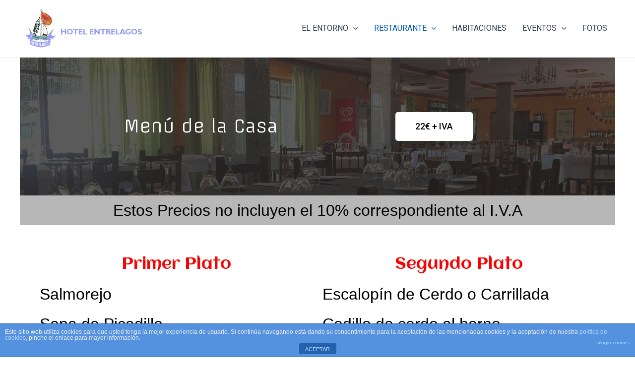

--- FILE ---
content_type: text/css
request_url: https://entrelagos.com/wp-content/uploads/elementor/css/post-850.css?ver=1718809567
body_size: 2426
content:
.elementor-850 .elementor-element.elementor-element-6685cb63 > .elementor-container{max-width:940px;text-align:center;}.elementor-850 .elementor-element.elementor-element-6685cb63 > .elementor-container > .elementor-row > .elementor-column > .elementor-column-wrap > .elementor-widget-wrap{align-content:center;align-items:center;}.elementor-850 .elementor-element.elementor-element-6685cb63:not(.elementor-motion-effects-element-type-background), .elementor-850 .elementor-element.elementor-element-6685cb63 > .elementor-motion-effects-container > .elementor-motion-effects-layer{background-image:url("https://entrelagos.com/wp-content/uploads/2020/07/51.jpg");background-position:center center;background-repeat:no-repeat;background-size:cover;}.elementor-850 .elementor-element.elementor-element-6685cb63 > .elementor-background-overlay{background-color:#232323;opacity:0.75;transition:background 0.3s, border-radius 0.3s, opacity 0.3s;}.elementor-850 .elementor-element.elementor-element-6685cb63{transition:background 0.3s, border 0.3s, border-radius 0.3s, box-shadow 0.3s;padding:80px 0px 80px 0px;}.elementor-bc-flex-widget .elementor-850 .elementor-element.elementor-element-57167fe8.elementor-column .elementor-column-wrap{align-items:center;}.elementor-850 .elementor-element.elementor-element-57167fe8.elementor-column.elementor-element[data-element_type="column"] > .elementor-column-wrap.elementor-element-populated > .elementor-widget-wrap{align-content:center;align-items:center;}.elementor-850 .elementor-element.elementor-element-57167fe8.elementor-column > .elementor-column-wrap > .elementor-widget-wrap{justify-content:center;}.elementor-850 .elementor-element.elementor-element-35252494{text-align:center;}.elementor-850 .elementor-element.elementor-element-35252494 .elementor-heading-title{color:#ffffff;font-family:"Offside", Sans-serif;font-size:36px;font-weight:300;}.elementor-bc-flex-widget .elementor-850 .elementor-element.elementor-element-40f5d51a.elementor-column .elementor-column-wrap{align-items:center;}.elementor-850 .elementor-element.elementor-element-40f5d51a.elementor-column.elementor-element[data-element_type="column"] > .elementor-column-wrap.elementor-element-populated > .elementor-widget-wrap{align-content:center;align-items:center;}.elementor-850 .elementor-element.elementor-element-40f5d51a.elementor-column > .elementor-column-wrap > .elementor-widget-wrap{justify-content:center;}.elementor-850 .elementor-element.elementor-element-40f5d51a > .elementor-element-populated{margin:10px 10px 10px 10px;--e-column-margin-right:10px;--e-column-margin-left:10px;}.elementor-850 .elementor-element.elementor-element-40f5d51a > .elementor-element-populated > .elementor-widget-wrap{padding:20px 20px 20px 20px;}.elementor-850 .elementor-element.elementor-element-644fbc4 .elementor-button{fill:#000000;color:#000000;background-color:#FFFFFF;}.elementor-850 .elementor-element.elementor-element-4f41fa1:not(.elementor-motion-effects-element-type-background), .elementor-850 .elementor-element.elementor-element-4f41fa1 > .elementor-motion-effects-container > .elementor-motion-effects-layer{background-color:#B7B7B7;}.elementor-850 .elementor-element.elementor-element-4f41fa1{transition:background 0.3s, border 0.3s, border-radius 0.3s, box-shadow 0.3s;}.elementor-850 .elementor-element.elementor-element-4f41fa1 > .elementor-background-overlay{transition:background 0.3s, border-radius 0.3s, opacity 0.3s;}.elementor-850 .elementor-element.elementor-element-bd14b91{text-align:center;}.elementor-850 .elementor-element.elementor-element-bd14b91 .elementor-heading-title{color:#000000;font-family:"Arial", Sans-serif;font-weight:500;}.elementor-850 .elementor-element.elementor-element-436d44b{--spacer-size:29px;}.elementor-850 .elementor-element.elementor-element-1a6ad6d{text-align:center;}.elementor-850 .elementor-element.elementor-element-1a6ad6d .elementor-heading-title{color:#F80303;font-family:"Aclonica", Sans-serif;font-size:32px;font-weight:500;}.elementor-850 .elementor-element.elementor-element-4e381c8 .elementor-heading-title{color:#000000;font-family:"Arial", Sans-serif;font-weight:500;}.elementor-850 .elementor-element.elementor-element-44abe6d .elementor-heading-title{color:#000000;font-family:"Arial", Sans-serif;font-weight:500;}.elementor-850 .elementor-element.elementor-element-cb67bb0 .elementor-heading-title{color:#000000;font-family:"Arial", Sans-serif;font-weight:500;}.elementor-850 .elementor-element.elementor-element-2eb48d9 .elementor-heading-title{color:#000000;font-family:"Arial", Sans-serif;font-weight:500;}.elementor-850 .elementor-element.elementor-element-71ed827 .elementor-heading-title{color:#000000;font-family:"Arial", Sans-serif;font-weight:500;}.elementor-850 .elementor-element.elementor-element-8191f1f .elementor-heading-title{color:#000000;font-family:"Arial", Sans-serif;font-weight:500;}.elementor-850 .elementor-element.elementor-element-c8fcfaf .elementor-heading-title{color:#000000;font-family:"Arial", Sans-serif;font-weight:500;}.elementor-850 .elementor-element.elementor-element-4c4465f .elementor-heading-title{color:#000000;font-family:"Arial", Sans-serif;font-weight:500;}.elementor-850 .elementor-element.elementor-element-2898704 .elementor-heading-title{color:#000000;font-family:"Arial", Sans-serif;font-weight:500;}.elementor-850 .elementor-element.elementor-element-23d331e{text-align:center;}.elementor-850 .elementor-element.elementor-element-23d331e .elementor-heading-title{color:#F80303;font-family:"Aclonica", Sans-serif;font-size:32px;font-weight:500;}.elementor-850 .elementor-element.elementor-element-36f665c .elementor-heading-title{color:#000000;font-family:"Arial", Sans-serif;font-weight:500;}.elementor-850 .elementor-element.elementor-element-cbac046 .elementor-heading-title{color:#000000;font-family:"Arial", Sans-serif;font-weight:500;}.elementor-850 .elementor-element.elementor-element-d2de451 .elementor-heading-title{color:#000000;font-family:"Arial", Sans-serif;font-weight:500;}.elementor-850 .elementor-element.elementor-element-161de24 .elementor-heading-title{color:#000000;font-family:"Arial", Sans-serif;font-weight:500;}.elementor-850 .elementor-element.elementor-element-e60b36b .elementor-heading-title{color:#000000;font-family:"Arial", Sans-serif;font-weight:500;}.elementor-850 .elementor-element.elementor-element-629d6f3 .elementor-heading-title{color:#000000;font-family:"Arial", Sans-serif;font-weight:500;}.elementor-850 .elementor-element.elementor-element-a99e811 .elementor-heading-title{color:#000000;font-family:"Arial", Sans-serif;font-weight:500;}.elementor-850 .elementor-element.elementor-element-7eec01d .elementor-heading-title{color:#000000;font-family:"Arial", Sans-serif;font-weight:500;}.elementor-850 .elementor-element.elementor-element-cc66552{text-align:center;}.elementor-850 .elementor-element.elementor-element-cc66552 .elementor-heading-title{color:#F80303;font-family:"Aclonica", Sans-serif;font-size:32px;font-weight:500;}.elementor-850 .elementor-element.elementor-element-0ae3695{text-align:center;}.elementor-850 .elementor-element.elementor-element-0ae3695 .elementor-heading-title{color:#000000;font-family:"Arial", Sans-serif;font-weight:500;}.elementor-850 .elementor-element.elementor-element-848d822{text-align:center;}.elementor-850 .elementor-element.elementor-element-848d822 .elementor-heading-title{color:#000000;font-family:"Arial", Sans-serif;font-weight:500;}.elementor-850 .elementor-element.elementor-element-63e59b3{--spacer-size:30px;}.elementor-850 .elementor-element.elementor-element-e0a8d80{text-align:center;}.elementor-850 .elementor-element.elementor-element-e0a8d80 .elementor-heading-title{color:#F80303;font-family:"Aclonica", Sans-serif;font-size:32px;font-weight:500;}.elementor-850 .elementor-element.elementor-element-9ff2451{text-align:left;}.elementor-850 .elementor-element.elementor-element-9ff2451 .elementor-heading-title{color:#000000;font-family:"Arial", Sans-serif;font-weight:500;}.elementor-850 .elementor-element.elementor-element-cdc1ce7{text-align:left;}.elementor-850 .elementor-element.elementor-element-cdc1ce7 .elementor-heading-title{color:#000000;font-family:"Arial", Sans-serif;font-weight:500;}.elementor-850 .elementor-element.elementor-element-d564b96{text-align:left;}.elementor-850 .elementor-element.elementor-element-d564b96 .elementor-heading-title{color:#000000;font-family:"Arial", Sans-serif;font-weight:500;}.elementor-850 .elementor-element.elementor-element-af275e8{text-align:left;}.elementor-850 .elementor-element.elementor-element-af275e8 .elementor-heading-title{color:#000000;font-family:"Arial", Sans-serif;font-weight:500;}.elementor-850 .elementor-element.elementor-element-489531a{text-align:left;}.elementor-850 .elementor-element.elementor-element-489531a .elementor-heading-title{color:#000000;font-family:"Arial", Sans-serif;font-weight:500;}.elementor-850 .elementor-element.elementor-element-24763d5{text-align:left;}.elementor-850 .elementor-element.elementor-element-24763d5 .elementor-heading-title{color:#000000;font-family:"Arial", Sans-serif;font-weight:500;}.elementor-850 .elementor-element.elementor-element-488bd0e{text-align:left;}.elementor-850 .elementor-element.elementor-element-488bd0e .elementor-heading-title{color:#000000;font-family:"Arial", Sans-serif;font-weight:500;}.elementor-850 .elementor-element.elementor-element-8733284{text-align:left;}.elementor-850 .elementor-element.elementor-element-8733284 .elementor-heading-title{color:#000000;font-family:"Arial", Sans-serif;font-weight:500;}.elementor-850 .elementor-element.elementor-element-693f696{text-align:left;}.elementor-850 .elementor-element.elementor-element-693f696 .elementor-heading-title{color:#000000;font-family:"Arial", Sans-serif;font-weight:500;}.elementor-850 .elementor-element.elementor-element-f56e3de{text-align:left;}.elementor-850 .elementor-element.elementor-element-f56e3de .elementor-heading-title{color:#000000;font-family:"Arial", Sans-serif;font-weight:500;}.elementor-850 .elementor-element.elementor-element-9920a3b{text-align:left;}.elementor-850 .elementor-element.elementor-element-9920a3b .elementor-heading-title{color:#000000;font-family:"Arial", Sans-serif;font-weight:500;}.elementor-850 .elementor-element.elementor-element-0478d52{text-align:left;}.elementor-850 .elementor-element.elementor-element-0478d52 .elementor-heading-title{color:#000000;font-family:"Arial", Sans-serif;font-weight:500;}.elementor-850 .elementor-element.elementor-element-f0b6a36{text-align:left;}.elementor-850 .elementor-element.elementor-element-f0b6a36 .elementor-heading-title{color:#000000;font-family:"Arial", Sans-serif;font-weight:500;}.elementor-850 .elementor-element.elementor-element-78110e3{text-align:center;}.elementor-850 .elementor-element.elementor-element-78110e3 .elementor-heading-title{color:#F80303;font-family:"Aclonica", Sans-serif;font-size:32px;font-weight:500;}.elementor-850 .elementor-element.elementor-element-6085625{text-align:left;}.elementor-850 .elementor-element.elementor-element-6085625 .elementor-heading-title{color:#000000;font-family:"Arial", Sans-serif;font-weight:500;}.elementor-850 .elementor-element.elementor-element-699a06d{text-align:left;}.elementor-850 .elementor-element.elementor-element-699a06d .elementor-heading-title{color:#000000;font-family:"Arial", Sans-serif;font-weight:500;}.elementor-850 .elementor-element.elementor-element-5de5fa4{text-align:left;}.elementor-850 .elementor-element.elementor-element-5de5fa4 .elementor-heading-title{color:#000000;font-family:"Arial", Sans-serif;font-weight:500;}.elementor-850 .elementor-element.elementor-element-9464452{text-align:left;}.elementor-850 .elementor-element.elementor-element-9464452 .elementor-heading-title{color:#000000;font-family:"Arial", Sans-serif;font-weight:500;}.elementor-850 .elementor-element.elementor-element-3fd0413{text-align:left;}.elementor-850 .elementor-element.elementor-element-3fd0413 .elementor-heading-title{color:#000000;font-family:"Arial", Sans-serif;font-weight:500;}.elementor-850 .elementor-element.elementor-element-69a8c1c{text-align:left;}.elementor-850 .elementor-element.elementor-element-69a8c1c .elementor-heading-title{color:#000000;font-family:"Arial", Sans-serif;font-weight:500;}.elementor-850 .elementor-element.elementor-element-1b80abf{text-align:left;}.elementor-850 .elementor-element.elementor-element-1b80abf .elementor-heading-title{color:#000000;font-family:"Arial", Sans-serif;font-weight:500;}.elementor-850 .elementor-element.elementor-element-1400a72{text-align:left;}.elementor-850 .elementor-element.elementor-element-1400a72 .elementor-heading-title{color:#000000;font-family:"Arial", Sans-serif;font-weight:500;}.elementor-850 .elementor-element.elementor-element-28be339{text-align:left;}.elementor-850 .elementor-element.elementor-element-28be339 .elementor-heading-title{color:#000000;font-family:"Arial", Sans-serif;font-weight:500;}.elementor-850 .elementor-element.elementor-element-0b7b6ae{text-align:left;}.elementor-850 .elementor-element.elementor-element-0b7b6ae .elementor-heading-title{color:#000000;font-family:"Arial", Sans-serif;font-weight:500;}.elementor-850 .elementor-element.elementor-element-add5a47{text-align:left;}.elementor-850 .elementor-element.elementor-element-add5a47 .elementor-heading-title{color:#000000;font-family:"Arial", Sans-serif;font-weight:500;}.elementor-850 .elementor-element.elementor-element-8eaa0e9{text-align:left;}.elementor-850 .elementor-element.elementor-element-8eaa0e9 .elementor-heading-title{color:#000000;font-family:"Arial", Sans-serif;font-weight:500;}.elementor-850 .elementor-element.elementor-element-759c3a7{text-align:left;}.elementor-850 .elementor-element.elementor-element-759c3a7 .elementor-heading-title{color:#000000;font-family:"Arial", Sans-serif;font-weight:500;}.elementor-850 .elementor-element.elementor-element-2525427{text-align:left;}.elementor-850 .elementor-element.elementor-element-2525427 .elementor-heading-title{color:#000000;font-family:"Arial", Sans-serif;font-weight:500;}.elementor-850 .elementor-element.elementor-element-4aa470b{text-align:left;}.elementor-850 .elementor-element.elementor-element-4aa470b .elementor-heading-title{color:#000000;font-family:"Arial", Sans-serif;font-weight:500;}.elementor-850 .elementor-element.elementor-element-429def6{--spacer-size:20px;}.elementor-850 .elementor-element.elementor-element-3e1e732{text-align:center;}.elementor-850 .elementor-element.elementor-element-3e1e732 .elementor-heading-title{color:#F80303;font-family:"Aclonica", Sans-serif;font-size:32px;font-weight:500;}.elementor-850 .elementor-element.elementor-element-6cfba8f{text-align:left;}.elementor-850 .elementor-element.elementor-element-6cfba8f .elementor-heading-title{color:#000000;font-family:"Arial", Sans-serif;font-weight:500;}.elementor-850 .elementor-element.elementor-element-4a1ca97{text-align:left;}.elementor-850 .elementor-element.elementor-element-4a1ca97 .elementor-heading-title{color:#000000;font-family:"Arial", Sans-serif;font-weight:500;}.elementor-850 .elementor-element.elementor-element-a54a2c1{text-align:left;}.elementor-850 .elementor-element.elementor-element-a54a2c1 .elementor-heading-title{color:#000000;font-family:"Arial", Sans-serif;font-weight:500;}.elementor-850 .elementor-element.elementor-element-c2f2f30{text-align:left;}.elementor-850 .elementor-element.elementor-element-c2f2f30 .elementor-heading-title{color:#000000;font-family:"Arial", Sans-serif;font-weight:500;}.elementor-850 .elementor-element.elementor-element-8ee9233{text-align:left;}.elementor-850 .elementor-element.elementor-element-8ee9233 .elementor-heading-title{color:#000000;font-family:"Arial", Sans-serif;font-weight:500;}.elementor-850 .elementor-element.elementor-element-48e23c8{text-align:left;}.elementor-850 .elementor-element.elementor-element-48e23c8 .elementor-heading-title{color:#000000;font-family:"Arial", Sans-serif;font-weight:500;}.elementor-850 .elementor-element.elementor-element-1af1644{text-align:left;}.elementor-850 .elementor-element.elementor-element-1af1644 .elementor-heading-title{color:#000000;font-family:"Arial", Sans-serif;font-weight:500;}.elementor-850 .elementor-element.elementor-element-370a603{text-align:left;}.elementor-850 .elementor-element.elementor-element-370a603 .elementor-heading-title{color:#000000;font-family:"Arial", Sans-serif;font-weight:500;}.elementor-850 .elementor-element.elementor-element-6a50821{text-align:left;}.elementor-850 .elementor-element.elementor-element-6a50821 .elementor-heading-title{color:#000000;font-family:"Arial", Sans-serif;font-weight:500;}.elementor-850 .elementor-element.elementor-element-e60f520{text-align:left;}.elementor-850 .elementor-element.elementor-element-e60f520 .elementor-heading-title{color:#000000;font-family:"Arial", Sans-serif;font-weight:500;}.elementor-850 .elementor-element.elementor-element-957a9e4{text-align:center;}.elementor-850 .elementor-element.elementor-element-957a9e4 .elementor-heading-title{color:#F80303;font-family:"Aclonica", Sans-serif;font-size:32px;font-weight:500;}.elementor-850 .elementor-element.elementor-element-3d3590e{text-align:left;}.elementor-850 .elementor-element.elementor-element-3d3590e .elementor-heading-title{color:#000000;font-family:"Arial", Sans-serif;font-weight:500;}.elementor-850 .elementor-element.elementor-element-cd05e8d{text-align:left;}.elementor-850 .elementor-element.elementor-element-cd05e8d .elementor-heading-title{color:#000000;font-family:"Arial", Sans-serif;font-weight:500;}.elementor-850 .elementor-element.elementor-element-228db71{text-align:left;}.elementor-850 .elementor-element.elementor-element-228db71 .elementor-heading-title{color:#000000;font-family:"Arial", Sans-serif;font-weight:500;}.elementor-850 .elementor-element.elementor-element-5b445d8{text-align:left;}.elementor-850 .elementor-element.elementor-element-5b445d8 .elementor-heading-title{color:#000000;font-family:"Arial", Sans-serif;font-weight:500;}.elementor-850 .elementor-element.elementor-element-e7f17db{text-align:left;}.elementor-850 .elementor-element.elementor-element-e7f17db .elementor-heading-title{color:#000000;font-family:"Arial", Sans-serif;font-weight:500;}.elementor-850 .elementor-element.elementor-element-54aab98{text-align:left;}.elementor-850 .elementor-element.elementor-element-54aab98 .elementor-heading-title{color:#000000;font-family:"Arial", Sans-serif;font-weight:500;}.elementor-850 .elementor-element.elementor-element-afe3ead{text-align:left;}.elementor-850 .elementor-element.elementor-element-afe3ead .elementor-heading-title{color:#000000;font-family:"Arial", Sans-serif;font-weight:500;}.elementor-850 .elementor-element.elementor-element-15d3f9b{text-align:left;}.elementor-850 .elementor-element.elementor-element-15d3f9b .elementor-heading-title{color:#000000;font-family:"Arial", Sans-serif;font-weight:500;}.elementor-850 .elementor-element.elementor-element-d003ed2{text-align:left;}.elementor-850 .elementor-element.elementor-element-d003ed2 .elementor-heading-title{color:#000000;font-family:"Arial", Sans-serif;font-weight:500;}.elementor-850 .elementor-element.elementor-element-704e6bf{--spacer-size:20px;}.elementor-850 .elementor-element.elementor-element-f01fd1b{text-align:center;}.elementor-850 .elementor-element.elementor-element-f01fd1b .elementor-heading-title{color:#F80303;font-family:"Aclonica", Sans-serif;font-size:32px;font-weight:500;}.elementor-850 .elementor-element.elementor-element-701cab8{text-align:left;}.elementor-850 .elementor-element.elementor-element-701cab8 .elementor-heading-title{color:#000000;font-family:"Arial", Sans-serif;font-weight:500;}.elementor-850 .elementor-element.elementor-element-66b8db1{text-align:left;}.elementor-850 .elementor-element.elementor-element-66b8db1 .elementor-heading-title{color:#000000;font-family:"Arial", Sans-serif;font-weight:500;}.elementor-850 .elementor-element.elementor-element-375710f{text-align:left;}.elementor-850 .elementor-element.elementor-element-375710f .elementor-heading-title{color:#000000;font-family:"Arial", Sans-serif;font-weight:500;}.elementor-850 .elementor-element.elementor-element-60574dc{text-align:left;}.elementor-850 .elementor-element.elementor-element-60574dc .elementor-heading-title{color:#000000;font-family:"Arial", Sans-serif;font-weight:500;}.elementor-850 .elementor-element.elementor-element-a52d312{text-align:left;}.elementor-850 .elementor-element.elementor-element-a52d312 .elementor-heading-title{color:#000000;font-family:"Arial", Sans-serif;font-weight:500;}.elementor-850 .elementor-element.elementor-element-ac362ce{text-align:left;}.elementor-850 .elementor-element.elementor-element-ac362ce .elementor-heading-title{color:#000000;font-family:"Arial", Sans-serif;font-weight:500;}.elementor-850 .elementor-element.elementor-element-8d1c8ce{text-align:left;}.elementor-850 .elementor-element.elementor-element-8d1c8ce .elementor-heading-title{color:#000000;font-family:"Arial", Sans-serif;font-weight:500;}.elementor-850 .elementor-element.elementor-element-87f3221{text-align:left;}.elementor-850 .elementor-element.elementor-element-87f3221 .elementor-heading-title{color:#000000;font-family:"Arial", Sans-serif;font-weight:500;}.elementor-850 .elementor-element.elementor-element-a88b2c7{text-align:left;}.elementor-850 .elementor-element.elementor-element-a88b2c7 .elementor-heading-title{color:#000000;font-family:"Arial", Sans-serif;font-weight:500;}.elementor-850 .elementor-element.elementor-element-2ef6660{text-align:left;}.elementor-850 .elementor-element.elementor-element-2ef6660 .elementor-heading-title{color:#000000;font-family:"Arial", Sans-serif;font-weight:500;}.elementor-850 .elementor-element.elementor-element-8f04634{text-align:left;}.elementor-850 .elementor-element.elementor-element-8f04634 .elementor-heading-title{color:#000000;font-family:"Arial", Sans-serif;font-weight:500;}.elementor-850 .elementor-element.elementor-element-61c12aa{text-align:left;}.elementor-850 .elementor-element.elementor-element-61c12aa .elementor-heading-title{color:#000000;font-family:"Arial", Sans-serif;font-weight:500;}.elementor-850 .elementor-element.elementor-element-9b7da4d{text-align:left;}.elementor-850 .elementor-element.elementor-element-9b7da4d .elementor-heading-title{color:#000000;font-family:"Arial", Sans-serif;font-weight:500;}.elementor-850 .elementor-element.elementor-element-7ffd6a9{text-align:center;}.elementor-850 .elementor-element.elementor-element-7ffd6a9 .elementor-heading-title{color:#F80303;font-family:"Aclonica", Sans-serif;font-size:32px;font-weight:500;}.elementor-850 .elementor-element.elementor-element-34514e3{text-align:left;}.elementor-850 .elementor-element.elementor-element-34514e3 .elementor-heading-title{color:#000000;font-family:"Arial", Sans-serif;font-weight:500;}.elementor-850 .elementor-element.elementor-element-e5d5fae{text-align:left;}.elementor-850 .elementor-element.elementor-element-e5d5fae .elementor-heading-title{color:#000000;font-family:"Arial", Sans-serif;font-weight:500;}.elementor-850 .elementor-element.elementor-element-e686ec8{text-align:left;}.elementor-850 .elementor-element.elementor-element-e686ec8 .elementor-heading-title{color:#000000;font-family:"Arial", Sans-serif;font-weight:500;}.elementor-850 .elementor-element.elementor-element-fb8847f{text-align:left;}.elementor-850 .elementor-element.elementor-element-fb8847f .elementor-heading-title{color:#000000;font-family:"Arial", Sans-serif;font-weight:500;}.elementor-850 .elementor-element.elementor-element-89911cd{text-align:left;}.elementor-850 .elementor-element.elementor-element-89911cd .elementor-heading-title{color:#000000;font-family:"Arial", Sans-serif;font-weight:500;}.elementor-850 .elementor-element.elementor-element-64d9950{text-align:left;}.elementor-850 .elementor-element.elementor-element-64d9950 .elementor-heading-title{color:#000000;font-family:"Arial", Sans-serif;font-weight:500;}.elementor-850 .elementor-element.elementor-element-35638b9{text-align:left;}.elementor-850 .elementor-element.elementor-element-35638b9 .elementor-heading-title{color:#000000;font-family:"Arial", Sans-serif;font-weight:500;}.elementor-850 .elementor-element.elementor-element-5364476{text-align:left;}.elementor-850 .elementor-element.elementor-element-5364476 .elementor-heading-title{color:#000000;font-family:"Arial", Sans-serif;font-weight:500;}.elementor-850 .elementor-element.elementor-element-5da9e98{text-align:left;}.elementor-850 .elementor-element.elementor-element-5da9e98 .elementor-heading-title{color:#000000;font-family:"Arial", Sans-serif;font-weight:500;}.elementor-850 .elementor-element.elementor-element-1d8ad97{text-align:left;}.elementor-850 .elementor-element.elementor-element-1d8ad97 .elementor-heading-title{color:#000000;font-family:"Arial", Sans-serif;font-weight:500;}.elementor-850 .elementor-element.elementor-element-321a9ca{text-align:left;}.elementor-850 .elementor-element.elementor-element-321a9ca .elementor-heading-title{color:#000000;font-family:"Arial", Sans-serif;font-weight:500;}.elementor-850 .elementor-element.elementor-element-ac71ccf{text-align:left;}.elementor-850 .elementor-element.elementor-element-ac71ccf .elementor-heading-title{color:#000000;font-family:"Arial", Sans-serif;font-weight:500;}.elementor-850 .elementor-element.elementor-element-ed73cac{text-align:left;}.elementor-850 .elementor-element.elementor-element-ed73cac .elementor-heading-title{color:#000000;font-family:"Arial", Sans-serif;font-weight:500;}.elementor-850 .elementor-element.elementor-element-26d6b85{text-align:left;}.elementor-850 .elementor-element.elementor-element-26d6b85 .elementor-heading-title{color:#000000;font-family:"Arial", Sans-serif;font-weight:500;}.elementor-850 .elementor-element.elementor-element-473c8b3{text-align:left;}.elementor-850 .elementor-element.elementor-element-473c8b3 .elementor-heading-title{color:#000000;font-family:"Arial", Sans-serif;font-weight:500;}.elementor-850 .elementor-element.elementor-element-250933f{text-align:left;}.elementor-850 .elementor-element.elementor-element-250933f .elementor-heading-title{color:#000000;font-family:"Arial", Sans-serif;font-weight:500;}.elementor-850 .elementor-element.elementor-element-5f4c4e3{text-align:left;}.elementor-850 .elementor-element.elementor-element-5f4c4e3 .elementor-heading-title{color:#000000;font-family:"Arial", Sans-serif;font-weight:500;}.elementor-850 .elementor-element.elementor-element-09239fd{text-align:left;}.elementor-850 .elementor-element.elementor-element-09239fd .elementor-heading-title{color:#000000;font-family:"Arial", Sans-serif;font-weight:500;}.elementor-850 .elementor-element.elementor-element-898c7da{text-align:left;}.elementor-850 .elementor-element.elementor-element-898c7da .elementor-heading-title{color:#000000;font-family:"Arial", Sans-serif;font-weight:500;}.elementor-850 .elementor-element.elementor-element-65cc072{text-align:left;}.elementor-850 .elementor-element.elementor-element-65cc072 .elementor-heading-title{color:#000000;font-family:"Arial", Sans-serif;font-weight:500;}.elementor-850 .elementor-element.elementor-element-ff90a3f{text-align:left;}.elementor-850 .elementor-element.elementor-element-ff90a3f .elementor-heading-title{color:#000000;font-family:"Arial", Sans-serif;font-weight:500;}.elementor-850 .elementor-element.elementor-element-52c26a8{--spacer-size:20px;}.elementor-850 .elementor-element.elementor-element-c7cfe80{text-align:center;}.elementor-850 .elementor-element.elementor-element-c7cfe80 .elementor-heading-title{color:#F80303;font-family:"Aclonica", Sans-serif;font-size:32px;font-weight:500;}.elementor-850 .elementor-element.elementor-element-864e041{text-align:left;}.elementor-850 .elementor-element.elementor-element-864e041 .elementor-heading-title{color:#000000;font-family:"Arial", Sans-serif;font-weight:500;}.elementor-850 .elementor-element.elementor-element-c505c4a{text-align:left;}.elementor-850 .elementor-element.elementor-element-c505c4a .elementor-heading-title{color:#000000;font-family:"Arial", Sans-serif;font-weight:500;}.elementor-850 .elementor-element.elementor-element-cffcb86{text-align:left;}.elementor-850 .elementor-element.elementor-element-cffcb86 .elementor-heading-title{color:#000000;font-family:"Arial", Sans-serif;font-weight:500;}.elementor-850 .elementor-element.elementor-element-aba277d{text-align:left;}.elementor-850 .elementor-element.elementor-element-aba277d .elementor-heading-title{color:#000000;font-family:"Arial", Sans-serif;font-weight:500;}.elementor-850 .elementor-element.elementor-element-5538c02{text-align:left;}.elementor-850 .elementor-element.elementor-element-5538c02 .elementor-heading-title{color:#000000;font-family:"Arial", Sans-serif;font-weight:500;}.elementor-850 .elementor-element.elementor-element-3d3e3d4{text-align:left;}.elementor-850 .elementor-element.elementor-element-3d3e3d4 .elementor-heading-title{color:#000000;font-family:"Arial", Sans-serif;font-weight:500;}.elementor-850 .elementor-element.elementor-element-8deaa6b{text-align:left;}.elementor-850 .elementor-element.elementor-element-8deaa6b .elementor-heading-title{color:#000000;font-family:"Arial", Sans-serif;font-weight:500;}.elementor-850 .elementor-element.elementor-element-d9aa055{text-align:left;}.elementor-850 .elementor-element.elementor-element-d9aa055 .elementor-heading-title{color:#000000;font-family:"Arial", Sans-serif;font-weight:500;}.elementor-850 .elementor-element.elementor-element-051f285{text-align:left;}.elementor-850 .elementor-element.elementor-element-051f285 .elementor-heading-title{color:#000000;font-family:"Arial", Sans-serif;font-weight:500;}.elementor-850 .elementor-element.elementor-element-ca7fbf6{text-align:center;}.elementor-850 .elementor-element.elementor-element-ca7fbf6 .elementor-heading-title{color:#F80303;font-family:"Aclonica", Sans-serif;font-size:32px;font-weight:500;}.elementor-850 .elementor-element.elementor-element-bc52e41{text-align:left;}.elementor-850 .elementor-element.elementor-element-bc52e41 .elementor-heading-title{color:#000000;font-family:"Arial", Sans-serif;font-weight:500;}.elementor-850 .elementor-element.elementor-element-03a724a{text-align:left;}.elementor-850 .elementor-element.elementor-element-03a724a .elementor-heading-title{color:#000000;font-family:"Arial", Sans-serif;font-weight:500;}.elementor-850 .elementor-element.elementor-element-9f441c7{text-align:left;}.elementor-850 .elementor-element.elementor-element-9f441c7 .elementor-heading-title{color:#000000;font-family:"Arial", Sans-serif;font-weight:500;}.elementor-850 .elementor-element.elementor-element-05ee280{text-align:left;}.elementor-850 .elementor-element.elementor-element-05ee280 .elementor-heading-title{color:#000000;font-family:"Arial", Sans-serif;font-weight:500;}.elementor-850 .elementor-element.elementor-element-30dfa45{text-align:left;}.elementor-850 .elementor-element.elementor-element-30dfa45 .elementor-heading-title{color:#000000;font-family:"Arial", Sans-serif;font-weight:500;}.elementor-850 .elementor-element.elementor-element-63516f8{text-align:left;}.elementor-850 .elementor-element.elementor-element-63516f8 .elementor-heading-title{color:#000000;font-family:"Arial", Sans-serif;font-weight:500;}.elementor-850 .elementor-element.elementor-element-20ff2c1{text-align:left;}.elementor-850 .elementor-element.elementor-element-20ff2c1 .elementor-heading-title{color:#000000;font-family:"Arial", Sans-serif;font-weight:500;}.elementor-850 .elementor-element.elementor-element-6811a44{text-align:left;}.elementor-850 .elementor-element.elementor-element-6811a44 .elementor-heading-title{color:#000000;font-family:"Arial", Sans-serif;font-weight:500;}.elementor-850 .elementor-element.elementor-element-5408b45{text-align:left;}.elementor-850 .elementor-element.elementor-element-5408b45 .elementor-heading-title{color:#000000;font-family:"Arial", Sans-serif;font-weight:500;}.elementor-850 .elementor-element.elementor-element-7dc701d{text-align:left;}.elementor-850 .elementor-element.elementor-element-7dc701d .elementor-heading-title{color:#000000;font-family:"Arial", Sans-serif;font-weight:500;}.elementor-850 .elementor-element.elementor-element-51def1a{text-align:left;}.elementor-850 .elementor-element.elementor-element-51def1a .elementor-heading-title{color:#000000;font-family:"Arial", Sans-serif;font-weight:500;}.elementor-850 .elementor-element.elementor-element-281a8fd{text-align:left;}.elementor-850 .elementor-element.elementor-element-281a8fd .elementor-heading-title{color:#000000;font-family:"Arial", Sans-serif;font-weight:500;}.elementor-850 .elementor-element.elementor-element-b14db7b{text-align:left;}.elementor-850 .elementor-element.elementor-element-b14db7b .elementor-heading-title{color:#000000;font-family:"Arial", Sans-serif;font-weight:500;}.elementor-850 .elementor-element.elementor-element-5d3cbed{text-align:left;}.elementor-850 .elementor-element.elementor-element-5d3cbed .elementor-heading-title{color:#000000;font-family:"Arial", Sans-serif;font-weight:500;}.elementor-850 .elementor-element.elementor-element-db230e1{text-align:left;}.elementor-850 .elementor-element.elementor-element-db230e1 .elementor-heading-title{color:#000000;font-family:"Arial", Sans-serif;font-weight:500;}.elementor-850 .elementor-element.elementor-element-45f2060{text-align:left;}.elementor-850 .elementor-element.elementor-element-45f2060 .elementor-heading-title{color:#000000;font-family:"Arial", Sans-serif;font-weight:500;}.elementor-850 .elementor-element.elementor-element-e63e08e{text-align:left;}.elementor-850 .elementor-element.elementor-element-e63e08e .elementor-heading-title{color:#000000;font-family:"Arial", Sans-serif;font-weight:500;}.elementor-850 .elementor-element.elementor-element-c615ed9{text-align:left;}.elementor-850 .elementor-element.elementor-element-c615ed9 .elementor-heading-title{color:#000000;font-family:"Arial", Sans-serif;font-weight:500;}.elementor-850 .elementor-element.elementor-element-58c28c7{text-align:left;}.elementor-850 .elementor-element.elementor-element-58c28c7 .elementor-heading-title{color:#000000;font-family:"Arial", Sans-serif;font-weight:500;}.elementor-850 .elementor-element.elementor-element-f9285f4{text-align:left;}.elementor-850 .elementor-element.elementor-element-f9285f4 .elementor-heading-title{color:#000000;font-family:"Arial", Sans-serif;font-weight:500;}.elementor-850 .elementor-element.elementor-element-7d0837d{text-align:left;}.elementor-850 .elementor-element.elementor-element-7d0837d .elementor-heading-title{color:#000000;font-family:"Arial", Sans-serif;font-weight:500;}.elementor-850 .elementor-element.elementor-element-05f0424{text-align:left;}.elementor-850 .elementor-element.elementor-element-05f0424 .elementor-heading-title{color:#000000;font-family:"Arial", Sans-serif;font-weight:500;}.elementor-850 .elementor-element.elementor-element-c35766c{text-align:left;}.elementor-850 .elementor-element.elementor-element-c35766c .elementor-heading-title{color:#000000;font-family:"Arial", Sans-serif;font-weight:500;}.elementor-850 .elementor-element.elementor-element-f72faac{text-align:left;}.elementor-850 .elementor-element.elementor-element-f72faac .elementor-heading-title{color:#000000;font-family:"Arial", Sans-serif;font-weight:500;}.elementor-850 .elementor-element.elementor-element-103bb44{text-align:left;}.elementor-850 .elementor-element.elementor-element-103bb44 .elementor-heading-title{color:#000000;font-family:"Arial", Sans-serif;font-weight:500;}.elementor-850 .elementor-element.elementor-element-1a6fb3d{text-align:left;}.elementor-850 .elementor-element.elementor-element-1a6fb3d .elementor-heading-title{color:#000000;font-family:"Arial", Sans-serif;font-weight:500;}.elementor-850 .elementor-element.elementor-element-8b12026{text-align:left;}.elementor-850 .elementor-element.elementor-element-8b12026 .elementor-heading-title{color:#000000;font-family:"Arial", Sans-serif;font-weight:500;}.elementor-850 .elementor-element.elementor-element-b4991c5{text-align:left;}.elementor-850 .elementor-element.elementor-element-b4991c5 .elementor-heading-title{color:#000000;font-family:"Arial", Sans-serif;font-weight:500;}.elementor-850 .elementor-element.elementor-element-37be741{text-align:left;}.elementor-850 .elementor-element.elementor-element-37be741 .elementor-heading-title{color:#000000;font-family:"Arial", Sans-serif;font-weight:500;}.elementor-850 .elementor-element.elementor-element-c98c069{text-align:left;}.elementor-850 .elementor-element.elementor-element-c98c069 .elementor-heading-title{color:#000000;font-family:"Arial", Sans-serif;font-weight:500;}.elementor-850 .elementor-element.elementor-element-5008f8d{text-align:left;}.elementor-850 .elementor-element.elementor-element-5008f8d .elementor-heading-title{color:#000000;font-family:"Arial", Sans-serif;font-weight:500;}.elementor-850 .elementor-element.elementor-element-22b4fdc{text-align:left;}.elementor-850 .elementor-element.elementor-element-22b4fdc .elementor-heading-title{color:#000000;font-family:"Arial", Sans-serif;font-weight:500;}.elementor-850 .elementor-element.elementor-element-b8d3223{text-align:left;}.elementor-850 .elementor-element.elementor-element-b8d3223 .elementor-heading-title{color:#000000;font-family:"Arial", Sans-serif;font-weight:500;}.elementor-850 .elementor-element.elementor-element-61d09ce{text-align:left;}.elementor-850 .elementor-element.elementor-element-61d09ce .elementor-heading-title{color:#000000;font-family:"Arial", Sans-serif;font-weight:500;}.elementor-850 .elementor-element.elementor-element-8ef8f43{text-align:left;}.elementor-850 .elementor-element.elementor-element-8ef8f43 .elementor-heading-title{color:#000000;font-family:"Arial", Sans-serif;font-weight:500;}.elementor-850 .elementor-element.elementor-element-dcfa60d{text-align:left;}.elementor-850 .elementor-element.elementor-element-dcfa60d .elementor-heading-title{color:#000000;font-family:"Arial", Sans-serif;font-weight:500;}.elementor-850 .elementor-element.elementor-element-b484d39{--spacer-size:20px;}.elementor-850 .elementor-element.elementor-element-91f8a16{text-align:center;}.elementor-850 .elementor-element.elementor-element-91f8a16 .elementor-heading-title{color:#F80303;font-family:"Aclonica", Sans-serif;font-size:32px;font-weight:500;}.elementor-850 .elementor-element.elementor-element-33dbff2{text-align:left;}.elementor-850 .elementor-element.elementor-element-33dbff2 .elementor-heading-title{color:#000000;font-family:"Arial", Sans-serif;font-weight:500;}.elementor-850 .elementor-element.elementor-element-5131eff{text-align:left;}.elementor-850 .elementor-element.elementor-element-5131eff .elementor-heading-title{color:#000000;font-family:"Arial", Sans-serif;font-weight:500;}.elementor-850 .elementor-element.elementor-element-b2a0fef{text-align:left;}.elementor-850 .elementor-element.elementor-element-b2a0fef .elementor-heading-title{color:#000000;font-family:"Arial", Sans-serif;font-weight:500;}.elementor-850 .elementor-element.elementor-element-5e8d15d{text-align:left;}.elementor-850 .elementor-element.elementor-element-5e8d15d .elementor-heading-title{color:#000000;font-family:"Arial", Sans-serif;font-weight:500;}.elementor-850 .elementor-element.elementor-element-30429b5{text-align:left;}.elementor-850 .elementor-element.elementor-element-30429b5 .elementor-heading-title{color:#000000;font-family:"Arial", Sans-serif;font-weight:500;}.elementor-850 .elementor-element.elementor-element-c6537fd{text-align:left;}.elementor-850 .elementor-element.elementor-element-c6537fd .elementor-heading-title{color:#000000;font-family:"Arial", Sans-serif;font-weight:500;}.elementor-850 .elementor-element.elementor-element-5eb8671{text-align:left;}.elementor-850 .elementor-element.elementor-element-5eb8671 .elementor-heading-title{color:#000000;font-family:"Arial", Sans-serif;font-weight:500;}.elementor-850 .elementor-element.elementor-element-af1b321{text-align:left;}.elementor-850 .elementor-element.elementor-element-af1b321 .elementor-heading-title{color:#000000;font-family:"Arial", Sans-serif;font-weight:500;}.elementor-850 .elementor-element.elementor-element-e330ad8{text-align:left;}.elementor-850 .elementor-element.elementor-element-e330ad8 .elementor-heading-title{color:#000000;font-family:"Arial", Sans-serif;font-weight:500;}.elementor-850 .elementor-element.elementor-element-717320f{text-align:left;}.elementor-850 .elementor-element.elementor-element-717320f .elementor-heading-title{color:#000000;font-family:"Arial", Sans-serif;font-weight:500;}.elementor-850 .elementor-element.elementor-element-19dc90e{text-align:left;}.elementor-850 .elementor-element.elementor-element-19dc90e .elementor-heading-title{color:#000000;font-family:"Arial", Sans-serif;font-weight:500;}.elementor-850 .elementor-element.elementor-element-69356e7{text-align:left;}.elementor-850 .elementor-element.elementor-element-69356e7 .elementor-heading-title{color:#000000;font-family:"Arial", Sans-serif;font-weight:500;}.elementor-850 .elementor-element.elementor-element-56b4de0{text-align:left;}.elementor-850 .elementor-element.elementor-element-56b4de0 .elementor-heading-title{color:#000000;font-family:"Arial", Sans-serif;font-weight:500;}.elementor-850 .elementor-element.elementor-element-f9444fe{text-align:left;}.elementor-850 .elementor-element.elementor-element-f9444fe .elementor-heading-title{color:#000000;font-family:"Arial", Sans-serif;font-weight:500;}.elementor-850 .elementor-element.elementor-element-800dee7{text-align:left;}.elementor-850 .elementor-element.elementor-element-800dee7 .elementor-heading-title{color:#000000;font-family:"Arial", Sans-serif;font-weight:500;}.elementor-850 .elementor-element.elementor-element-9af3e5b{text-align:left;}.elementor-850 .elementor-element.elementor-element-9af3e5b .elementor-heading-title{color:#000000;font-family:"Arial", Sans-serif;font-weight:500;}.elementor-850 .elementor-element.elementor-element-221e1ec{text-align:left;}.elementor-850 .elementor-element.elementor-element-221e1ec .elementor-heading-title{color:#000000;font-family:"Arial", Sans-serif;font-weight:500;}.elementor-850 .elementor-element.elementor-element-127be33{text-align:left;}.elementor-850 .elementor-element.elementor-element-127be33 .elementor-heading-title{color:#000000;font-family:"Arial", Sans-serif;font-weight:500;}.elementor-850 .elementor-element.elementor-element-02341f1{text-align:left;}.elementor-850 .elementor-element.elementor-element-02341f1 .elementor-heading-title{color:#000000;font-family:"Arial", Sans-serif;font-weight:500;}.elementor-850 .elementor-element.elementor-element-1061969{text-align:left;}.elementor-850 .elementor-element.elementor-element-1061969 .elementor-heading-title{color:#000000;font-family:"Arial", Sans-serif;font-weight:500;}.elementor-850 .elementor-element.elementor-element-5a7acb1{text-align:left;}.elementor-850 .elementor-element.elementor-element-5a7acb1 .elementor-heading-title{color:#000000;font-family:"Arial", Sans-serif;font-weight:500;}.elementor-850 .elementor-element.elementor-element-5a8382d{text-align:left;}.elementor-850 .elementor-element.elementor-element-5a8382d .elementor-heading-title{color:#000000;font-family:"Arial", Sans-serif;font-weight:500;}.elementor-850 .elementor-element.elementor-element-fa98e64{text-align:left;}.elementor-850 .elementor-element.elementor-element-fa98e64 .elementor-heading-title{color:#000000;font-family:"Arial", Sans-serif;font-weight:500;}.elementor-850 .elementor-element.elementor-element-04e3469{text-align:left;}.elementor-850 .elementor-element.elementor-element-04e3469 .elementor-heading-title{color:#000000;font-family:"Arial", Sans-serif;font-weight:500;}.elementor-850 .elementor-element.elementor-element-5bf4917{text-align:left;}.elementor-850 .elementor-element.elementor-element-5bf4917 .elementor-heading-title{color:#000000;font-family:"Arial", Sans-serif;font-weight:500;}.elementor-850 .elementor-element.elementor-element-3a3695b{text-align:center;}.elementor-850 .elementor-element.elementor-element-3a3695b .elementor-heading-title{color:#F80303;font-family:"Aclonica", Sans-serif;font-size:32px;font-weight:500;}.elementor-850 .elementor-element.elementor-element-452e9c6{text-align:left;}.elementor-850 .elementor-element.elementor-element-452e9c6 .elementor-heading-title{color:#000000;font-family:"Arial", Sans-serif;font-weight:500;}.elementor-850 .elementor-element.elementor-element-fdc582d{text-align:left;}.elementor-850 .elementor-element.elementor-element-fdc582d .elementor-heading-title{color:#000000;font-family:"Arial", Sans-serif;font-weight:500;}.elementor-850 .elementor-element.elementor-element-e9e67bc{text-align:left;}.elementor-850 .elementor-element.elementor-element-e9e67bc .elementor-heading-title{color:#000000;font-family:"Arial", Sans-serif;font-weight:500;}.elementor-850 .elementor-element.elementor-element-2434b71{text-align:left;}.elementor-850 .elementor-element.elementor-element-2434b71 .elementor-heading-title{color:#000000;font-family:"Arial", Sans-serif;font-weight:500;}.elementor-850 .elementor-element.elementor-element-096a7ec{text-align:left;}.elementor-850 .elementor-element.elementor-element-096a7ec .elementor-heading-title{color:#000000;font-family:"Arial", Sans-serif;font-weight:500;}.elementor-850 .elementor-element.elementor-element-c753883{text-align:left;}.elementor-850 .elementor-element.elementor-element-c753883 .elementor-heading-title{color:#000000;font-family:"Arial", Sans-serif;font-weight:500;}.elementor-850 .elementor-element.elementor-element-a5ff68e{text-align:left;}.elementor-850 .elementor-element.elementor-element-a5ff68e .elementor-heading-title{color:#000000;font-family:"Arial", Sans-serif;font-weight:500;}.elementor-850 .elementor-element.elementor-element-faa76b4{text-align:left;}.elementor-850 .elementor-element.elementor-element-faa76b4 .elementor-heading-title{color:#000000;font-family:"Arial", Sans-serif;font-weight:500;}.elementor-850 .elementor-element.elementor-element-9bff958{text-align:left;}.elementor-850 .elementor-element.elementor-element-9bff958 .elementor-heading-title{color:#000000;font-family:"Arial", Sans-serif;font-weight:500;}.elementor-850 .elementor-element.elementor-element-1a75b99{text-align:left;}.elementor-850 .elementor-element.elementor-element-1a75b99 .elementor-heading-title{color:#000000;font-family:"Arial", Sans-serif;font-weight:500;}.elementor-850 .elementor-element.elementor-element-6f8b6ff{text-align:left;}.elementor-850 .elementor-element.elementor-element-6f8b6ff .elementor-heading-title{color:#000000;font-family:"Arial", Sans-serif;font-weight:500;}.elementor-850 .elementor-element.elementor-element-b12cbae{text-align:left;}.elementor-850 .elementor-element.elementor-element-b12cbae .elementor-heading-title{color:#000000;font-family:"Arial", Sans-serif;font-weight:500;}.elementor-850 .elementor-element.elementor-element-b48e29f{text-align:left;}.elementor-850 .elementor-element.elementor-element-b48e29f .elementor-heading-title{color:#000000;font-family:"Arial", Sans-serif;font-weight:500;}.elementor-850 .elementor-element.elementor-element-a0a0049{text-align:left;}.elementor-850 .elementor-element.elementor-element-a0a0049 .elementor-heading-title{color:#000000;font-family:"Arial", Sans-serif;font-weight:500;}.elementor-850 .elementor-element.elementor-element-0d581c3{text-align:left;}.elementor-850 .elementor-element.elementor-element-0d581c3 .elementor-heading-title{color:#000000;font-family:"Arial", Sans-serif;font-weight:500;}.elementor-850 .elementor-element.elementor-element-3704885{text-align:left;}.elementor-850 .elementor-element.elementor-element-3704885 .elementor-heading-title{color:#000000;font-family:"Arial", Sans-serif;font-weight:500;}.elementor-850 .elementor-element.elementor-element-ab260a2{text-align:left;}.elementor-850 .elementor-element.elementor-element-ab260a2 .elementor-heading-title{color:#000000;font-family:"Arial", Sans-serif;font-weight:500;}.elementor-850 .elementor-element.elementor-element-cce0942{text-align:left;}.elementor-850 .elementor-element.elementor-element-cce0942 .elementor-heading-title{color:#000000;font-family:"Arial", Sans-serif;font-weight:500;}.elementor-850 .elementor-element.elementor-element-e72ddd3{text-align:left;}.elementor-850 .elementor-element.elementor-element-e72ddd3 .elementor-heading-title{color:#000000;font-family:"Arial", Sans-serif;font-weight:500;}.elementor-850 .elementor-element.elementor-element-fb873dc{text-align:left;}.elementor-850 .elementor-element.elementor-element-fb873dc .elementor-heading-title{color:#000000;font-family:"Arial", Sans-serif;font-weight:500;}.elementor-850 .elementor-element.elementor-element-1a303c8{text-align:left;}.elementor-850 .elementor-element.elementor-element-1a303c8 .elementor-heading-title{color:#000000;font-family:"Arial", Sans-serif;font-weight:500;}.elementor-850 .elementor-element.elementor-element-b169f29{text-align:left;}.elementor-850 .elementor-element.elementor-element-b169f29 .elementor-heading-title{color:#000000;font-family:"Arial", Sans-serif;font-weight:500;}.elementor-850 .elementor-element.elementor-element-87f4005{text-align:left;}.elementor-850 .elementor-element.elementor-element-87f4005 .elementor-heading-title{color:#000000;font-family:"Arial", Sans-serif;font-weight:500;}.elementor-850 .elementor-element.elementor-element-d6304e4{text-align:left;}.elementor-850 .elementor-element.elementor-element-d6304e4 .elementor-heading-title{color:#000000;font-family:"Arial", Sans-serif;font-weight:500;}.elementor-850 .elementor-element.elementor-element-f78f1ed{text-align:left;}.elementor-850 .elementor-element.elementor-element-f78f1ed .elementor-heading-title{color:#000000;font-family:"Arial", Sans-serif;font-weight:500;}.elementor-850 .elementor-element.elementor-element-8600cb0{text-align:left;}.elementor-850 .elementor-element.elementor-element-8600cb0 .elementor-heading-title{color:#000000;font-family:"Arial", Sans-serif;font-weight:500;}.elementor-850 .elementor-element.elementor-element-fedb3e5{text-align:left;}.elementor-850 .elementor-element.elementor-element-fedb3e5 .elementor-heading-title{color:#000000;font-family:"Arial", Sans-serif;font-weight:500;}.elementor-850 .elementor-element.elementor-element-e0a647f{text-align:left;}.elementor-850 .elementor-element.elementor-element-e0a647f .elementor-heading-title{color:#000000;font-family:"Arial", Sans-serif;font-weight:500;}.elementor-850 .elementor-element.elementor-element-616dce9{text-align:left;}.elementor-850 .elementor-element.elementor-element-616dce9 .elementor-heading-title{color:#000000;font-family:"Arial", Sans-serif;font-weight:500;}.elementor-850 .elementor-element.elementor-element-c0190f4{text-align:left;}.elementor-850 .elementor-element.elementor-element-c0190f4 .elementor-heading-title{color:#000000;font-family:"Arial", Sans-serif;font-weight:500;}.elementor-850 .elementor-element.elementor-element-1790c9c{--spacer-size:20px;}.elementor-850 .elementor-element.elementor-element-af91d4f > .elementor-background-overlay{background-color:#999696;opacity:0.5;}.elementor-850 .elementor-element.elementor-element-46e9be8{text-align:center;}.elementor-850 .elementor-element.elementor-element-46e9be8 .elementor-heading-title{color:#000000;font-family:"Arial", Sans-serif;font-weight:500;}.elementor-850 .elementor-element.elementor-element-bc36cbe:not(.elementor-motion-effects-element-type-background), .elementor-850 .elementor-element.elementor-element-bc36cbe > .elementor-motion-effects-container > .elementor-motion-effects-layer{background-color:#B7B7B7;}.elementor-850 .elementor-element.elementor-element-bc36cbe{transition:background 0.3s, border 0.3s, border-radius 0.3s, box-shadow 0.3s;}.elementor-850 .elementor-element.elementor-element-bc36cbe > .elementor-background-overlay{transition:background 0.3s, border-radius 0.3s, opacity 0.3s;}.elementor-850 .elementor-element.elementor-element-4e86ff4{text-align:center;}.elementor-850 .elementor-element.elementor-element-4e86ff4 .elementor-heading-title{color:#000000;font-family:"Arial", Sans-serif;font-weight:500;}@media(max-width:767px){.elementor-850 .elementor-element.elementor-element-35252494{text-align:center;}.elementor-850 .elementor-element.elementor-element-35252494 .elementor-heading-title{font-size:32px;}}@media(min-width:1025px){.elementor-850 .elementor-element.elementor-element-6685cb63:not(.elementor-motion-effects-element-type-background), .elementor-850 .elementor-element.elementor-element-6685cb63 > .elementor-motion-effects-container > .elementor-motion-effects-layer{background-attachment:fixed;}}